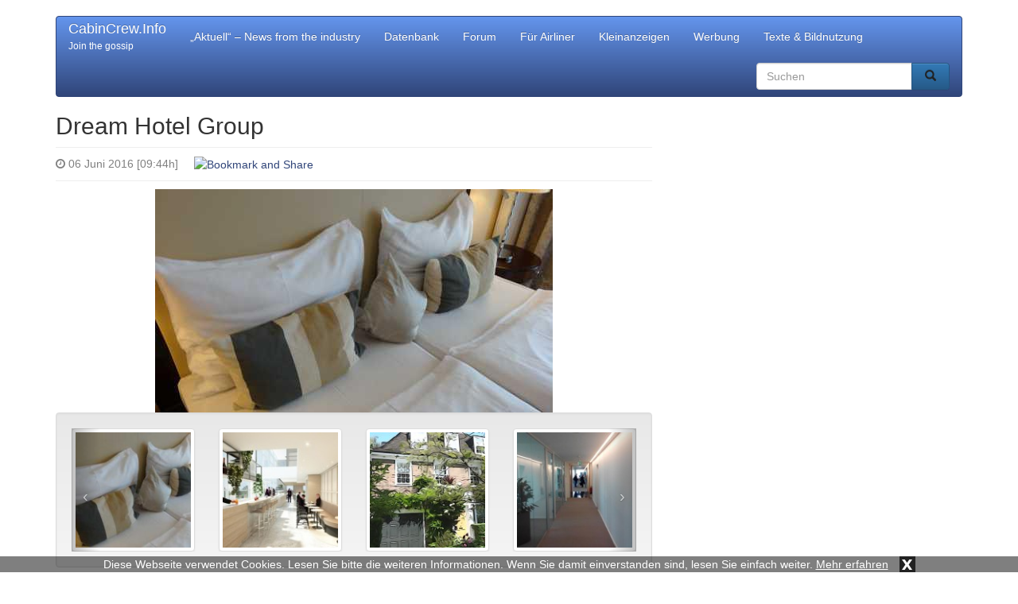

--- FILE ---
content_type: text/html; charset=UTF-8
request_url: https://cabincrew.info/dream-hotel-group/
body_size: 6382
content:
<!DOCTYPE html>
<html lang="de">
  	<head>
	    <meta charset="utf-8">
	    <meta http-equiv="X-UA-Compatible" content="IE=edge">
	    <meta name="viewport" content="width=device-width, initial-scale=1">
	    
	    	     
	     	    <meta name="description" content="Die Dream Hotel Group ist eine Hotelmarken- und Management-Gesellschaft, die auf eine reiche, 30-jährige Geschichte
in der Verwaltung von Objekten in etlichen der härtest umkämpften Hotelumfelder der Welt zurückblicken kann. Die Dream Hotel Group, Heimat der Marken Dream Hotels, Time Hotels, The Chatwal und Unscripted Hotels, umfasst drei Geschäftsfelder:

	Eigenmarken
	Hotelmanagement
	Restaurants und Nachtleben.

Das Unternehmen ist der Philosophie verpflichtet, dass zukunftsorientiertes Design, vorausschauender Service und zukunftsweisende Gasterfahrungen über Marktsegmente hinweg verfügbar sein sollten. Die Dream Hotel Group widmet sich dem Anliegen, Reisenden über einen wahrhaft einzigartigen Ansatz eine authentische Beziehung zu dem von ihnen ausgewählten Reiseziel zu vermitteln.

Das Unternehmen hat sich nach sorgfältig durchdachter Begutachtung, und um seine weltweit renommierte Marke Dream Hotels zu nutzen, dafür entschieden, die Namen Hampshire Hotels Management wie auch Debut Hotel Group auslaufen zu lassen. Die Änderung in Dream Hotel Group profitiert von den bekanntesten Assets des Unternehmens und trägt dazu bei, Bewusstsein bei Gästen, Hoteliers und Hotelentwicklern zu schaffen.">
    	<meta name="keywords" content="Dream Hotel Group, Dream Hotels, The Chatwal, Time Hotels, Unscripted Hotels">
	    <title>Dream Hotel Group - CabinCrew</title>
	    
	    	
	    <!-- Bootstrap CSS -->
	    <link href="https://cabincrew.info/wp-content/themes/cabincrew/css/bootstrap.min.css" rel="stylesheet">
	    <link href="https://cabincrew.info/wp-content/themes/cabincrew/css/bootstrap-theme.min.css" rel="stylesheet">
	    <link href="https://cabincrew.info/wp-content/themes/cabincrew/css/font-awesome.min.css" rel="stylesheet">
	
	    <!-- Custom styles for this template -->
	    <link href="https://cabincrew.info/wp-content/themes/cabincrew/style.css?t=1769058586" rel="stylesheet">
  		<link href="https://cabincrew.info/wp-content/themes/cabincrew/css/lightbox.css" rel="stylesheet">
	
		<link rel="icon" href="https://cabincrew.info/wp-content/themes/cabincrew/favicon.ico" type="image/x-icon">
		
		<meta name='robots' content='max-image-preview:large' />
	<style>img:is([sizes="auto" i], [sizes^="auto," i]) { contain-intrinsic-size: 3000px 1500px }</style>
	<link rel="alternate" type="application/rss+xml" title="CabinCrew.Info &raquo; Dream Hotel Group-Kommentar-Feed" href="https://cabincrew.info/dream-hotel-group/feed/" />
<link rel='stylesheet' id='wp-block-library-css' href='https://cabincrew.info/wp-includes/css/dist/block-library/style.min.css?ver=6.8.3' type='text/css' media='all' />
<style id='classic-theme-styles-inline-css' type='text/css'>
/*! This file is auto-generated */
.wp-block-button__link{color:#fff;background-color:#32373c;border-radius:9999px;box-shadow:none;text-decoration:none;padding:calc(.667em + 2px) calc(1.333em + 2px);font-size:1.125em}.wp-block-file__button{background:#32373c;color:#fff;text-decoration:none}
</style>
<style id='global-styles-inline-css' type='text/css'>
:root{--wp--preset--aspect-ratio--square: 1;--wp--preset--aspect-ratio--4-3: 4/3;--wp--preset--aspect-ratio--3-4: 3/4;--wp--preset--aspect-ratio--3-2: 3/2;--wp--preset--aspect-ratio--2-3: 2/3;--wp--preset--aspect-ratio--16-9: 16/9;--wp--preset--aspect-ratio--9-16: 9/16;--wp--preset--color--black: #000000;--wp--preset--color--cyan-bluish-gray: #abb8c3;--wp--preset--color--white: #ffffff;--wp--preset--color--pale-pink: #f78da7;--wp--preset--color--vivid-red: #cf2e2e;--wp--preset--color--luminous-vivid-orange: #ff6900;--wp--preset--color--luminous-vivid-amber: #fcb900;--wp--preset--color--light-green-cyan: #7bdcb5;--wp--preset--color--vivid-green-cyan: #00d084;--wp--preset--color--pale-cyan-blue: #8ed1fc;--wp--preset--color--vivid-cyan-blue: #0693e3;--wp--preset--color--vivid-purple: #9b51e0;--wp--preset--gradient--vivid-cyan-blue-to-vivid-purple: linear-gradient(135deg,rgba(6,147,227,1) 0%,rgb(155,81,224) 100%);--wp--preset--gradient--light-green-cyan-to-vivid-green-cyan: linear-gradient(135deg,rgb(122,220,180) 0%,rgb(0,208,130) 100%);--wp--preset--gradient--luminous-vivid-amber-to-luminous-vivid-orange: linear-gradient(135deg,rgba(252,185,0,1) 0%,rgba(255,105,0,1) 100%);--wp--preset--gradient--luminous-vivid-orange-to-vivid-red: linear-gradient(135deg,rgba(255,105,0,1) 0%,rgb(207,46,46) 100%);--wp--preset--gradient--very-light-gray-to-cyan-bluish-gray: linear-gradient(135deg,rgb(238,238,238) 0%,rgb(169,184,195) 100%);--wp--preset--gradient--cool-to-warm-spectrum: linear-gradient(135deg,rgb(74,234,220) 0%,rgb(151,120,209) 20%,rgb(207,42,186) 40%,rgb(238,44,130) 60%,rgb(251,105,98) 80%,rgb(254,248,76) 100%);--wp--preset--gradient--blush-light-purple: linear-gradient(135deg,rgb(255,206,236) 0%,rgb(152,150,240) 100%);--wp--preset--gradient--blush-bordeaux: linear-gradient(135deg,rgb(254,205,165) 0%,rgb(254,45,45) 50%,rgb(107,0,62) 100%);--wp--preset--gradient--luminous-dusk: linear-gradient(135deg,rgb(255,203,112) 0%,rgb(199,81,192) 50%,rgb(65,88,208) 100%);--wp--preset--gradient--pale-ocean: linear-gradient(135deg,rgb(255,245,203) 0%,rgb(182,227,212) 50%,rgb(51,167,181) 100%);--wp--preset--gradient--electric-grass: linear-gradient(135deg,rgb(202,248,128) 0%,rgb(113,206,126) 100%);--wp--preset--gradient--midnight: linear-gradient(135deg,rgb(2,3,129) 0%,rgb(40,116,252) 100%);--wp--preset--font-size--small: 13px;--wp--preset--font-size--medium: 20px;--wp--preset--font-size--large: 36px;--wp--preset--font-size--x-large: 42px;--wp--preset--spacing--20: 0.44rem;--wp--preset--spacing--30: 0.67rem;--wp--preset--spacing--40: 1rem;--wp--preset--spacing--50: 1.5rem;--wp--preset--spacing--60: 2.25rem;--wp--preset--spacing--70: 3.38rem;--wp--preset--spacing--80: 5.06rem;--wp--preset--shadow--natural: 6px 6px 9px rgba(0, 0, 0, 0.2);--wp--preset--shadow--deep: 12px 12px 50px rgba(0, 0, 0, 0.4);--wp--preset--shadow--sharp: 6px 6px 0px rgba(0, 0, 0, 0.2);--wp--preset--shadow--outlined: 6px 6px 0px -3px rgba(255, 255, 255, 1), 6px 6px rgba(0, 0, 0, 1);--wp--preset--shadow--crisp: 6px 6px 0px rgba(0, 0, 0, 1);}:where(.is-layout-flex){gap: 0.5em;}:where(.is-layout-grid){gap: 0.5em;}body .is-layout-flex{display: flex;}.is-layout-flex{flex-wrap: wrap;align-items: center;}.is-layout-flex > :is(*, div){margin: 0;}body .is-layout-grid{display: grid;}.is-layout-grid > :is(*, div){margin: 0;}:where(.wp-block-columns.is-layout-flex){gap: 2em;}:where(.wp-block-columns.is-layout-grid){gap: 2em;}:where(.wp-block-post-template.is-layout-flex){gap: 1.25em;}:where(.wp-block-post-template.is-layout-grid){gap: 1.25em;}.has-black-color{color: var(--wp--preset--color--black) !important;}.has-cyan-bluish-gray-color{color: var(--wp--preset--color--cyan-bluish-gray) !important;}.has-white-color{color: var(--wp--preset--color--white) !important;}.has-pale-pink-color{color: var(--wp--preset--color--pale-pink) !important;}.has-vivid-red-color{color: var(--wp--preset--color--vivid-red) !important;}.has-luminous-vivid-orange-color{color: var(--wp--preset--color--luminous-vivid-orange) !important;}.has-luminous-vivid-amber-color{color: var(--wp--preset--color--luminous-vivid-amber) !important;}.has-light-green-cyan-color{color: var(--wp--preset--color--light-green-cyan) !important;}.has-vivid-green-cyan-color{color: var(--wp--preset--color--vivid-green-cyan) !important;}.has-pale-cyan-blue-color{color: var(--wp--preset--color--pale-cyan-blue) !important;}.has-vivid-cyan-blue-color{color: var(--wp--preset--color--vivid-cyan-blue) !important;}.has-vivid-purple-color{color: var(--wp--preset--color--vivid-purple) !important;}.has-black-background-color{background-color: var(--wp--preset--color--black) !important;}.has-cyan-bluish-gray-background-color{background-color: var(--wp--preset--color--cyan-bluish-gray) !important;}.has-white-background-color{background-color: var(--wp--preset--color--white) !important;}.has-pale-pink-background-color{background-color: var(--wp--preset--color--pale-pink) !important;}.has-vivid-red-background-color{background-color: var(--wp--preset--color--vivid-red) !important;}.has-luminous-vivid-orange-background-color{background-color: var(--wp--preset--color--luminous-vivid-orange) !important;}.has-luminous-vivid-amber-background-color{background-color: var(--wp--preset--color--luminous-vivid-amber) !important;}.has-light-green-cyan-background-color{background-color: var(--wp--preset--color--light-green-cyan) !important;}.has-vivid-green-cyan-background-color{background-color: var(--wp--preset--color--vivid-green-cyan) !important;}.has-pale-cyan-blue-background-color{background-color: var(--wp--preset--color--pale-cyan-blue) !important;}.has-vivid-cyan-blue-background-color{background-color: var(--wp--preset--color--vivid-cyan-blue) !important;}.has-vivid-purple-background-color{background-color: var(--wp--preset--color--vivid-purple) !important;}.has-black-border-color{border-color: var(--wp--preset--color--black) !important;}.has-cyan-bluish-gray-border-color{border-color: var(--wp--preset--color--cyan-bluish-gray) !important;}.has-white-border-color{border-color: var(--wp--preset--color--white) !important;}.has-pale-pink-border-color{border-color: var(--wp--preset--color--pale-pink) !important;}.has-vivid-red-border-color{border-color: var(--wp--preset--color--vivid-red) !important;}.has-luminous-vivid-orange-border-color{border-color: var(--wp--preset--color--luminous-vivid-orange) !important;}.has-luminous-vivid-amber-border-color{border-color: var(--wp--preset--color--luminous-vivid-amber) !important;}.has-light-green-cyan-border-color{border-color: var(--wp--preset--color--light-green-cyan) !important;}.has-vivid-green-cyan-border-color{border-color: var(--wp--preset--color--vivid-green-cyan) !important;}.has-pale-cyan-blue-border-color{border-color: var(--wp--preset--color--pale-cyan-blue) !important;}.has-vivid-cyan-blue-border-color{border-color: var(--wp--preset--color--vivid-cyan-blue) !important;}.has-vivid-purple-border-color{border-color: var(--wp--preset--color--vivid-purple) !important;}.has-vivid-cyan-blue-to-vivid-purple-gradient-background{background: var(--wp--preset--gradient--vivid-cyan-blue-to-vivid-purple) !important;}.has-light-green-cyan-to-vivid-green-cyan-gradient-background{background: var(--wp--preset--gradient--light-green-cyan-to-vivid-green-cyan) !important;}.has-luminous-vivid-amber-to-luminous-vivid-orange-gradient-background{background: var(--wp--preset--gradient--luminous-vivid-amber-to-luminous-vivid-orange) !important;}.has-luminous-vivid-orange-to-vivid-red-gradient-background{background: var(--wp--preset--gradient--luminous-vivid-orange-to-vivid-red) !important;}.has-very-light-gray-to-cyan-bluish-gray-gradient-background{background: var(--wp--preset--gradient--very-light-gray-to-cyan-bluish-gray) !important;}.has-cool-to-warm-spectrum-gradient-background{background: var(--wp--preset--gradient--cool-to-warm-spectrum) !important;}.has-blush-light-purple-gradient-background{background: var(--wp--preset--gradient--blush-light-purple) !important;}.has-blush-bordeaux-gradient-background{background: var(--wp--preset--gradient--blush-bordeaux) !important;}.has-luminous-dusk-gradient-background{background: var(--wp--preset--gradient--luminous-dusk) !important;}.has-pale-ocean-gradient-background{background: var(--wp--preset--gradient--pale-ocean) !important;}.has-electric-grass-gradient-background{background: var(--wp--preset--gradient--electric-grass) !important;}.has-midnight-gradient-background{background: var(--wp--preset--gradient--midnight) !important;}.has-small-font-size{font-size: var(--wp--preset--font-size--small) !important;}.has-medium-font-size{font-size: var(--wp--preset--font-size--medium) !important;}.has-large-font-size{font-size: var(--wp--preset--font-size--large) !important;}.has-x-large-font-size{font-size: var(--wp--preset--font-size--x-large) !important;}
:where(.wp-block-post-template.is-layout-flex){gap: 1.25em;}:where(.wp-block-post-template.is-layout-grid){gap: 1.25em;}
:where(.wp-block-columns.is-layout-flex){gap: 2em;}:where(.wp-block-columns.is-layout-grid){gap: 2em;}
:root :where(.wp-block-pullquote){font-size: 1.5em;line-height: 1.6;}
</style>
<link rel="https://api.w.org/" href="https://cabincrew.info/wp-json/" /><link rel="alternate" title="JSON" type="application/json" href="https://cabincrew.info/wp-json/wp/v2/posts/1362" /><link rel="EditURI" type="application/rsd+xml" title="RSD" href="https://cabincrew.info/xmlrpc.php?rsd" />
<meta name="generator" content="WordPress 6.8.3" />
<link rel="canonical" href="https://cabincrew.info/dream-hotel-group/" />
<link rel='shortlink' href='https://cabincrew.info/?p=1362' />
<link rel="alternate" title="oEmbed (JSON)" type="application/json+oembed" href="https://cabincrew.info/wp-json/oembed/1.0/embed?url=https%3A%2F%2Fcabincrew.info%2Fdream-hotel-group%2F" />
<link rel="alternate" title="oEmbed (XML)" type="text/xml+oembed" href="https://cabincrew.info/wp-json/oembed/1.0/embed?url=https%3A%2F%2Fcabincrew.info%2Fdream-hotel-group%2F&#038;format=xml" />
<script src='https://www.touristikpresse.net/?dm=7d3f9db0a2648c66988df104bad97bfc&amp;action=load&amp;blogid=11&amp;siteid=1&amp;t=241345518&amp;back=https%3A%2F%2Fcabincrew.info%2Fdream-hotel-group%2F' type='text/javascript'></script><style type="text/css">.recentcomments a{display:inline !important;padding:0 !important;margin:0 !important;}</style>		
	
	    <!-- HTML5 shim and Respond.js IE8 support of HTML5 elements and media queries -->
	    		
		
		
<script>
  (function(i,s,o,g,r,a,m){i['GoogleAnalyticsObject']=r;i[r]=i[r]||function(){
  (i[r].q=i[r].q||[]).push(arguments)},i[r].l=1*new Date();a=s.createElement(o),
  m=s.getElementsByTagName(o)[0];a.async=1;a.src=g;m.parentNode.insertBefore(a,m)
  })(window,document,'script','https://www.google-analytics.com/analytics.js','ga');

  ga('create', 'UA-78636823-1', 'auto');
  ga('send', 'pageview');

</script>	
		
		 
		<script src='https://maps.googleapis.com/maps/api/js?v=3.exp'></script>    
			
			   
  	</head>

  	<body>
  	
  		  		<div class="collapse in" id="cookie-msg">
  			<span>Diese Webseite verwendet Cookies. Lesen Sie bitte die weiteren Informationen. Wenn Sie damit einverstanden sind, lesen Sie einfach weiter.</span>
  			<a id="learn-more-link" href="https://cabincrew.info/agb">Mehr erfahren</a>
			<a id="close-btn" role="button" data-toggle="collapse" href="#cookie-msg" aria-expanded="false" aria-controls="cookie-msg">x</a>
  		</div>
  					<div class="container">
	  	    	<nav class="navbar navbar-inverse">
		        	<div class="container-fluid">
			          	<div class="navbar-header">
				            <button type="button" class="navbar-toggle collapsed" data-toggle="collapse" data-target="#navbar" aria-expanded="false" aria-controls="navbar">
				              	<span class="sr-only">Toggle navigation</span>
				              	<span class="icon-bar"></span>
				              	<span class="icon-bar"></span>
				              	<span class="icon-bar"></span>
				            </button>
		       				<a class="navbar-brand" href="https://cabincrew.info/">CabinCrew.Info</a>
		       				<br>
							<p id="navbar-desc">Join the gossip</p>
		          		</div>
		          		<div id="navbar" class="navbar-collapse collapse">
		            	<ul id="menu-menu-1" class="nav navbar-nav"><li id="menu-item-1302" class="menu-item menu-item-type-taxonomy menu-item-object-category menu-item-1302"><a href="https://cabincrew.info/aktuell/">&#8222;Aktuell&#8220; &#8211; News from the industry</a></li>
<li id="menu-item-1375" class="menu-item menu-item-type-taxonomy menu-item-object-category current-post-ancestor current-menu-parent current-post-parent menu-item-1375"><a href="https://cabincrew.info/datenbank/">Datenbank</a></li>
<li id="menu-item-1373" class="menu-item menu-item-type-custom menu-item-object-custom menu-item-1373"><a href="http://forum.cabincrew.info/">Forum</a></li>
<li id="menu-item-1321" class="menu-item menu-item-type-post_type menu-item-object-page menu-item-1321"><a href="https://cabincrew.info/fuer-airliner/">Für Airliner</a></li>
<li id="menu-item-1320" class="menu-item menu-item-type-post_type menu-item-object-page menu-item-1320"><a href="https://cabincrew.info/kleinanzeigen/">Kleinanzeigen</a></li>
<li id="menu-item-1319" class="menu-item menu-item-type-post_type menu-item-object-page menu-item-1319"><a href="https://cabincrew.info/werbung/">Werbung</a></li>
<li id="menu-item-1318" class="menu-item menu-item-type-post_type menu-item-object-page menu-item-1318"><a href="https://cabincrew.info/texte-bildnutzung/">Texte &#038; Bildnutzung</a></li>
</ul>						<form action="https://cabincrew.info/" method="get" class="navbar-form navbar-right" style="margin-right: -30px">

	<!-- <label for="search">Search in https://cabincrew.info/</label> 
	<input type="text" name="s" id="search" value="" class="form-control" placeholder="Search...">
	-->
	
    <div class="input-group">
    	<input type="text" name="s" id="search" value="" class="form-control" placeholder="Suchen">
      	<span class="input-group-btn">
      		<button type="submit" class="btn btn-primary" name="submit">
        		&nbsp;<span style="color:#222222" class="glyphicon glyphicon-search" aria-hidden="true"></span>&nbsp;
        	</button>
      	</span>
    </div>
    
</form>
 
		          		</div><!--/.nav-collapse -->
		        	</div><!--/.container-fluid -->
		      	</nav>
				  
	<div class="row">
		<div class="col-xs-12 col-sm-12 col-md-8 col-lg-8">  
		
					
													
									
													
						<div class="tp-post">
							
							<h1>Dream Hotel Group</h1>
							<hr style="margin: 10px 0px">
							<p class="tp-post-time">
							
								<i class="fa fa-clock-o"></i> 06 Juni 2016 [09:44h] &nbsp;&nbsp;&nbsp;
							
								<!-- AddThis Button BEGIN -->
  								<a rel="nofollow" class="addthis_button" href="http://www.addthis.com/bookmark.php?v=250&amp;username=touristikpresse">
  									<img src="http://s7.addthis.com/static/btn/v2/lg-bookmark-en.gif" width="125" height="16" alt="Bookmark and Share" style="border:0"/>
  								</a>
  								<script type="text/javascript" src="http://s7.addthis.com/js/250/addthis_widget.js#username=touristikpresse"></script>
  								<!-- AddThis Button END -->
  								
  							</p>
							<hr style="margin: 10px 0px">
							
														<div class="tp-post-img">
								<a class="example-image-link" href="https://www.touristikpresse.net/wp-content/uploads/2015/12/news_37204.jpg" data-lightbox="example-1" data-title="Foto: Carstino Delmonte">
									<img class="example-image" alt="Dream Hotel Group" src="https://www.touristikpresse.net/wp-content/uploads/2015/12/news_37204.jpg">
								</a>
								
														        <div class="well">
						            <div id="tp-carousel" class="carousel slide">
						                
						                <!-- Carousel items -->
						                <div class="carousel-inner">
						                    <div class="item active">
						                        <div class="row">
												
						                            <div class="col-sm-3">
													<a class="thumbnail" href="https://www.touristikpresse.net/wp-content/uploads/2015/12/news_37204.jpg" data-lightbox="imgs-bottom" data-title="Foto: Carstino Delmonte - 1">
														<img class="img-responsiv" alt="Bild-1" src="https://www.touristikpresse.net/wp-content/uploads/2015/12/news_37204-150x150.jpg" data-lightbox="imgs-bottom">
													</a>
													</div>
														
						                            <div class="col-sm-3">
													<a class="thumbnail" href="https://www.touristikpresse.net/wp-content/uploads/2016/06/Brisbane-International-Premium-Lounge-330x330.jpg" data-lightbox="imgs-bottom" data-title="Picture: Qantas Airways - 2">
														<img class="img-responsiv" alt="Bild-2" src="https://www.touristikpresse.net/wp-content/uploads/2016/06/Brisbane-International-Premium-Lounge-330x330-150x150.jpg" data-lightbox="imgs-bottom">
													</a>
													</div>
														
						                            <div class="col-sm-3">
													<a class="thumbnail" href="https://www.touristikpresse.net/wp-content/uploads/2016/06/DSC00502-s.jpg" data-lightbox="imgs-bottom" data-title="Foto 3">
														<img class="img-responsiv" alt="Bild-3" src="https://www.touristikpresse.net/wp-content/uploads/2016/06/DSC00502-s-150x150.jpg" data-lightbox="imgs-bottom">
													</a>
													</div>
														
						                            <div class="col-sm-3">
													<a class="thumbnail" href="https://www.touristikpresse.net/wp-content/uploads/2016/06/IMG_20160607_122757-s-576x1024.jpg" data-lightbox="imgs-bottom" data-title="Foto 4">
														<img class="img-responsiv" alt="Bild-4" src="https://www.touristikpresse.net/wp-content/uploads/sites/11/2016/06/IMG_20160607_122757-s-576x1024-150x150.jpg" data-lightbox="imgs-bottom">
													</a>
													</div>
													</div></div><div class="item"><div class="row">		
											</div>
						                        <!--/row-->
						                    </div>
						                    <!--/item-->
						                  
						                </div>
						                <!--/carousel-inner--> 
						                
						                <a class="left carousel-control" href="#palma-carousel" data-slide="prev">‹</a>
						                <a class="right carousel-control" href="#palma-carousel" data-slide="next">›</a>
						                
						            </div>
						            <!--/myCarousel-->
						        </div>
						        <!--/well-->
															
								<p class="figure-caption">Foto: Carstino Delmonte</p>
							</div>
							<br>
														
		        			<ul style="list-style:none; text-align: center; padding-left: 0px">
							<li id="text-4" class="widget widget_text">			<div class="textwidget"><a href="http://urlaub.digital/" target="_blank"><img
class="img-responsive" alt="Urlaub.digital"
src="http://www.touristikpresse.net/wp-content/themes/touristikpresse/img/ban_urlaub_digital.jpg"></a>

</div>
		</li>
							</ul>	
					
							<br>
							<div class="tp-post-fulltext">
								<p>Die <a href="http://www.dreamhotels.com/default-en.html" target="_blank">Dream Hotel Group</a> ist eine Hotelmarken- und Management-Gesellschaft, die auf eine reiche, 30-jährige Geschichte<br />
in der Verwaltung von Objekten in etlichen der härtest umkämpften Hotelumfelder der Welt zurückblicken kann. Die Dream Hotel Group, Heimat der Marken <strong>Dream Hotels, Time Hotels, The Chatwal und Unscripted Hotels</strong>, umfasst drei Geschäftsfelder:</p>
<ul>
<li>Eigenmarken</li>
<li>Hotelmanagement</li>
<li>Restaurants und Nachtleben.</li>
</ul>
<p>Das Unternehmen ist der Philosophie verpflichtet, dass zukunftsorientiertes Design, vorausschauender Service und zukunftsweisende Gasterfahrungen über Marktsegmente hinweg verfügbar sein sollten. Die Dream Hotel Group widmet sich dem Anliegen, Reisenden über einen wahrhaft einzigartigen Ansatz eine authentische Beziehung zu dem von ihnen ausgewählten Reiseziel zu vermitteln.</p>
<p>Das Unternehmen hat sich nach sorgfältig durchdachter Begutachtung, und um seine weltweit renommierte Marke Dream Hotels zu nutzen, dafür entschieden, die Namen <strong>Hampshire Hotels Management</strong> wie auch <strong>Debut Hotel Group</strong> auslaufen zu lassen. Die Änderung in Dream Hotel Group profitiert von den bekanntesten Assets des Unternehmens und trägt dazu bei, Bewusstsein bei Gästen, Hoteliers und Hotelentwicklern zu schaffen.</p>
							</div>
							
						</div>
							
						<div style="clear:both"></div>
						
								
										
		      	<br>
		      	<ul style="list-style:none; text-align: center; padding-left: 0px">
				<li id="text-5" class="widget widget_text">			<div class="textwidget"><a href="http://palma.guide/" target="_blank"><img
class="img-responsive" alt="Palma.guide"
src="http://www.touristikpresse.net/wp-content/themes/touristikpresse/img/ban_palma_guide.jpg"></a></div>
		</li>
				</ul>	
		     		
						
				<hr>
				
				
				<!-- KATEGORIEN -->
												<div class="well well-sm"><i class="fa fa-info-circle fa-fw"></i> <a href="https://cabincrew.info/datenbank/hotellerie-2/citybusinesshotels/">City &amp; Business Hotels</a>, <a href="https://cabincrew.info/datenbank/">Datenbank</a>, <a href="https://cabincrew.info/datenbank/hotellerie-2/hotelketten-2/">Hotelketten</a>, <a href="https://cabincrew.info/datenbank/hotellerie-2/">Hotellerie &amp; Gastronomie</a>, <a href="https://cabincrew.info/datenbank/hotellerie-2/luxushotels/">Luxushotels</a></div>
								
				
				<!-- SCHLAGWÖRTER -->
												<div class="well well-sm"><i class="fa fa-tags fa-fw"></i> <a href="https://cabincrew.info/tag/dream-hotel-group/">Dream Hotel Group</a>, <a href="https://cabincrew.info/tag/dream-hotels/">Dream Hotels</a>, <a href="https://cabincrew.info/tag/the-chatwal/">The Chatwal</a>, <a href="https://cabincrew.info/tag/time-hotels/">Time Hotels</a>, <a href="https://cabincrew.info/tag/unscripted-hotels/">Unscripted Hotels</a></div>
							
			
				<!-- KOMMENTARE -->
				
<div id="comments" class="comments-area">

	
		<br>

		<div id="respond" class="comment-respond">
		<h4 id="reply-title" class="comment-reply-title">Schreibe einen Kommentar <small><a rel="nofollow" id="cancel-comment-reply-link" href="/dream-hotel-group/#respond" style="display:none;">Antwort abbrechen</a></small></h4><form action="https://cabincrew.info/wp-comments-post.php" method="post" id="commentform" class="comment-form"><p class="comment-notes"><span id="email-notes">Deine E-Mail-Adresse wird nicht veröffentlicht.</span> <span class="required-field-message">Erforderliche Felder sind mit <span class="required">*</span> markiert</span></p><div class="form-group"><label for="comment">Kommentar</label><textarea id="comment" class="form-control" name="comment" cols="45" rows="8" aria-required="true"></textarea></div><div class="form-group"><label for="author">Name</label> <span class="required">*</span><input id="author" name="author" class="form-control input-sm" type="text" value="" size="30" /></div>
<div class="form-group"><label for="email">Email</label> <span class="required">*</span><input id="email" name="email" class="form-control input-sm" type="text" value="" size="30" /></div>
<p class="comment-form-cookies-consent"><input id="wp-comment-cookies-consent" name="wp-comment-cookies-consent" type="checkbox" value="yes" /> <label for="wp-comment-cookies-consent">Meinen Namen, meine E-Mail-Adresse und meine Website in diesem Browser für die nächste Kommentierung speichern.</label></p>
<p class="form-submit"><input name="submit" type="submit" id="submit" class="btn btn-primary btn-sm" value="Kommentar abschicken" /> <input type='hidden' name='comment_post_ID' value='1362' id='comment_post_ID' />
<input type='hidden' name='comment_parent' id='comment_parent' value='0' />
</p><p style="display: none;"><input type="hidden" id="akismet_comment_nonce" name="akismet_comment_nonce" value="58cd1c4618" /></p><p style="display: none !important;" class="akismet-fields-container" data-prefix="ak_"><label>&#916;<textarea name="ak_hp_textarea" cols="45" rows="8" maxlength="100"></textarea></label><input type="hidden" id="ak_js_1" name="ak_js" value="5"/><script>document.getElementById( "ak_js_1" ).setAttribute( "value", ( new Date() ).getTime() );</script></p></form>	</div><!-- #respond -->
	
</div><!-- .comments-area -->
				
								
			<br>
			<br>
			<br>
				
		</div>
	      	
	  	<div id="sidebar" class="col-xs-12 col-sm-12 col-md-4 col-lg-4">
	  		

	